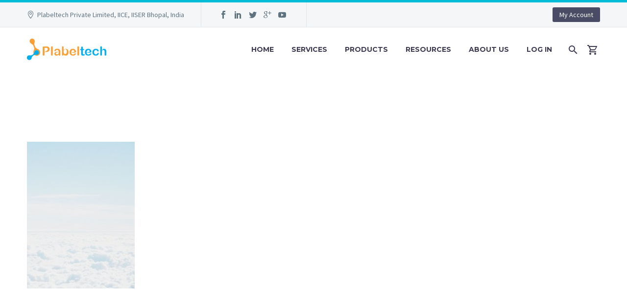

--- FILE ---
content_type: text/html; charset=UTF-8
request_url: https://plabeltech.com/styled-boxes-07/
body_size: 10342
content:

<!DOCTYPE html>
<!--[if IE 7]>
<html class="ie ie7" lang="en-US" xmlns:og="http://ogp.me/ns#" xmlns:fb="http://ogp.me/ns/fb#">
<![endif]-->
<!--[if IE 8]>
<html class="ie ie8" lang="en-US" xmlns:og="http://ogp.me/ns#" xmlns:fb="http://ogp.me/ns/fb#">
<![endif]-->
<!--[if !(IE 7) | !(IE 8) ]><!-->
<html lang="en-US" xmlns:og="http://ogp.me/ns#" xmlns:fb="http://ogp.me/ns/fb#">
<!--<![endif]-->
<head>
	<meta charset="UTF-8">
	<meta name="viewport" content="width=device-width, initial-scale=1.0" />
	<link rel="profile" href="https://gmpg.org/xfn/11">
	<link rel="pingback" href="https://plabeltech.com/xmlrpc.php">
					<script>document.documentElement.className = document.documentElement.className + ' yes-js js_active js'</script>
			<title>Styled-Boxes-07 (Demo) &#8211; Plabeltech</title>
<meta name='robots' content='max-image-preview:large' />
<script>window._wca = window._wca || [];</script>
<link rel='dns-prefetch' href='//stats.wp.com' />
<link rel='dns-prefetch' href='//fonts.googleapis.com' />
<link rel='dns-prefetch' href='//s.w.org' />
<link rel='dns-prefetch' href='//v0.wordpress.com' />
<link rel="alternate" type="application/rss+xml" title="Plabeltech &raquo; Feed" href="https://plabeltech.com/feed/" />
<link rel="alternate" type="application/rss+xml" title="Plabeltech &raquo; Comments Feed" href="https://plabeltech.com/comments/feed/" />
<link rel="alternate" type="application/rss+xml" title="Plabeltech &raquo; Styled-Boxes-07 (Demo) Comments Feed" href="https://plabeltech.com/feed/?attachment_id=1858" />
		<script type="text/javascript">
			window._wpemojiSettings = {"baseUrl":"https:\/\/s.w.org\/images\/core\/emoji\/13.0.1\/72x72\/","ext":".png","svgUrl":"https:\/\/s.w.org\/images\/core\/emoji\/13.0.1\/svg\/","svgExt":".svg","source":{"concatemoji":"https:\/\/plabeltech.com\/wp-includes\/js\/wp-emoji-release.min.js?ver=5.7"}};
			!function(e,a,t){var n,r,o,i=a.createElement("canvas"),p=i.getContext&&i.getContext("2d");function s(e,t){var a=String.fromCharCode;p.clearRect(0,0,i.width,i.height),p.fillText(a.apply(this,e),0,0);e=i.toDataURL();return p.clearRect(0,0,i.width,i.height),p.fillText(a.apply(this,t),0,0),e===i.toDataURL()}function c(e){var t=a.createElement("script");t.src=e,t.defer=t.type="text/javascript",a.getElementsByTagName("head")[0].appendChild(t)}for(o=Array("flag","emoji"),t.supports={everything:!0,everythingExceptFlag:!0},r=0;r<o.length;r++)t.supports[o[r]]=function(e){if(!p||!p.fillText)return!1;switch(p.textBaseline="top",p.font="600 32px Arial",e){case"flag":return s([127987,65039,8205,9895,65039],[127987,65039,8203,9895,65039])?!1:!s([55356,56826,55356,56819],[55356,56826,8203,55356,56819])&&!s([55356,57332,56128,56423,56128,56418,56128,56421,56128,56430,56128,56423,56128,56447],[55356,57332,8203,56128,56423,8203,56128,56418,8203,56128,56421,8203,56128,56430,8203,56128,56423,8203,56128,56447]);case"emoji":return!s([55357,56424,8205,55356,57212],[55357,56424,8203,55356,57212])}return!1}(o[r]),t.supports.everything=t.supports.everything&&t.supports[o[r]],"flag"!==o[r]&&(t.supports.everythingExceptFlag=t.supports.everythingExceptFlag&&t.supports[o[r]]);t.supports.everythingExceptFlag=t.supports.everythingExceptFlag&&!t.supports.flag,t.DOMReady=!1,t.readyCallback=function(){t.DOMReady=!0},t.supports.everything||(n=function(){t.readyCallback()},a.addEventListener?(a.addEventListener("DOMContentLoaded",n,!1),e.addEventListener("load",n,!1)):(e.attachEvent("onload",n),a.attachEvent("onreadystatechange",function(){"complete"===a.readyState&&t.readyCallback()})),(n=t.source||{}).concatemoji?c(n.concatemoji):n.wpemoji&&n.twemoji&&(c(n.twemoji),c(n.wpemoji)))}(window,document,window._wpemojiSettings);
		</script>
		<style type="text/css">
img.wp-smiley,
img.emoji {
	display: inline !important;
	border: none !important;
	box-shadow: none !important;
	height: 1em !important;
	width: 1em !important;
	margin: 0 .07em !important;
	vertical-align: -0.1em !important;
	background: none !important;
	padding: 0 !important;
}
</style>
	<link rel='stylesheet' id='layerslider-css'  href='https://plabeltech.com/wp-content/plugins/LayerSlider/assets/static/layerslider/css/layerslider.css?ver=6.11.5' type='text/css' media='all' />
<link rel='stylesheet' id='thegem-preloader-css'  href='https://plabeltech.com/wp-content/themes/thegem/css/thegem-preloader.css?ver=5.7' type='text/css' media='all' />
<style id='thegem-preloader-inline-css' type='text/css'>

		body:not(.compose-mode) .gem-icon .gem-icon-half-1,
		body:not(.compose-mode) .gem-icon .gem-icon-half-2 {
			opacity: 0 !important;
			}
</style>
<link rel='stylesheet' id='thegem-reset-css'  href='https://plabeltech.com/wp-content/themes/thegem/css/thegem-reset.css?ver=5.7' type='text/css' media='all' />
<link rel='stylesheet' id='thegem-grid-css'  href='https://plabeltech.com/wp-content/themes/thegem/css/thegem-grid.css?ver=5.7' type='text/css' media='all' />
<link rel='stylesheet' id='thegem-style-css'  href='https://plabeltech.com/wp-content/themes/thegem/style.css?ver=5.7' type='text/css' media='all' />
<link rel='stylesheet' id='thegem-child-style-css'  href='https://plabeltech.com/wp-content/themes/thegem-child/style.css?ver=5.7' type='text/css' media='all' />
<link rel='stylesheet' id='thegem-header-css'  href='https://plabeltech.com/wp-content/themes/thegem/css/thegem-header.css?ver=5.7' type='text/css' media='all' />
<link rel='stylesheet' id='thegem-widgets-css'  href='https://plabeltech.com/wp-content/themes/thegem/css/thegem-widgets.css?ver=5.7' type='text/css' media='all' />
<link rel='stylesheet' id='thegem-new-css-css'  href='https://plabeltech.com/wp-content/themes/thegem/css/thegem-new-css.css?ver=5.7' type='text/css' media='all' />
<link rel='stylesheet' id='perevazka-css-css-css'  href='https://plabeltech.com/wp-content/themes/thegem/css/thegem-perevazka-css.css?ver=5.7' type='text/css' media='all' />
<link rel='stylesheet' id='thegem-google-fonts-css'  href='//fonts.googleapis.com/css?family=Montserrat%3A700%2Cregular%7CSource+Sans+Pro%3Aregular%2C300&#038;subset=latin-ext%2Ccyrillic-ext%2Clatin%2Cvietnamese%2Ccyrillic%2Cgreek-ext%2Cgreek&#038;ver=5.7' type='text/css' media='all' />
<link rel='stylesheet' id='thegem-custom-css'  href='https://plabeltech.com/wp-content/themes/thegem-child/css/custom-PxKpUM16.css?ver=5.7' type='text/css' media='all' />
<link rel='stylesheet' id='js_composer_front-css'  href='https://plabeltech.com/wp-content/plugins/js_composer/assets/css/js_composer.min.css?ver=6.6.0' type='text/css' media='all' />
<link rel='stylesheet' id='thegem-additional-blog-1-css'  href='https://plabeltech.com/wp-content/themes/thegem/css/thegem-additional-blog-1.css?ver=5.7' type='text/css' media='all' />
<link rel='stylesheet' id='thegem-hovers-css'  href='https://plabeltech.com/wp-content/themes/thegem/css/thegem-hovers.css?ver=5.7' type='text/css' media='all' />
<link rel='stylesheet' id='thegem-lazy-loading-animations-css'  href='https://plabeltech.com/wp-content/themes/thegem/css/thegem-lazy-loading-animations.css?ver=5.7' type='text/css' media='all' />
<link rel='stylesheet' id='jquery-fancybox-css'  href='https://plabeltech.com/wp-content/themes/thegem/js/fancyBox/jquery.fancybox.min.css?ver=5.7' type='text/css' media='all' />
<link rel='stylesheet' id='thegem-vc_elements-css'  href='https://plabeltech.com/wp-content/themes/thegem/css/thegem-vc_elements.css?ver=5.7' type='text/css' media='all' />
<link rel='stylesheet' id='wp-block-library-css'  href='https://plabeltech.com/wp-includes/css/dist/block-library/style.min.css?ver=5.7' type='text/css' media='all' />
<style id='wp-block-library-inline-css' type='text/css'>
.has-text-align-justify{text-align:justify;}
</style>
<link rel='stylesheet' id='wc-block-vendors-style-css'  href='https://plabeltech.com/wp-content/plugins/woocommerce/packages/woocommerce-blocks/build/vendors-style.css?ver=4.4.3' type='text/css' media='all' />
<link rel='stylesheet' id='wc-block-style-css'  href='https://plabeltech.com/wp-content/plugins/woocommerce/packages/woocommerce-blocks/build/style.css?ver=4.4.3' type='text/css' media='all' />
<link rel='stylesheet' id='rs-plugin-settings-css'  href='https://plabeltech.com/wp-content/plugins/revslider/public/assets/css/rs6.css?ver=6.3.6' type='text/css' media='all' />
<style id='rs-plugin-settings-inline-css' type='text/css'>
#rs-demo-id {}
</style>
<style id='woocommerce-inline-inline-css' type='text/css'>
.woocommerce form .form-row .required { visibility: visible; }
</style>
<link rel='stylesheet' id='woocommerce_prettyPhoto_css-css'  href='//plabeltech.com/wp-content/plugins/woocommerce/assets/css/prettyPhoto.css?ver=5.7' type='text/css' media='all' />
<link rel='stylesheet' id='jquery-selectBox-css'  href='https://plabeltech.com/wp-content/plugins/yith-woocommerce-wishlist/assets/css/jquery.selectBox.css?ver=1.2.0' type='text/css' media='all' />
<link rel='stylesheet' id='yith-wcwl-font-awesome-css'  href='https://plabeltech.com/wp-content/plugins/yith-woocommerce-wishlist/assets/css/font-awesome.css?ver=4.7.0' type='text/css' media='all' />
<link rel='stylesheet' id='yith-wcwl-user-main-css'  href='https://plabeltech.com/wp-content/themes/thegem/wishlist.css?ver=3.0.20' type='text/css' media='all' />
<link rel='stylesheet' id='thegem-woocommerce-css'  href='https://plabeltech.com/wp-content/themes/thegem/css/thegem-woocommerce.css?ver=5.7' type='text/css' media='all' />
<link rel='stylesheet' id='thegem-woocommerce1-css'  href='https://plabeltech.com/wp-content/themes/thegem/css/thegem-woocommerce1.css?ver=5.7' type='text/css' media='all' />
<link rel='stylesheet' id='thegem-woocommerce-temp-css'  href='https://plabeltech.com/wp-content/themes/thegem/css/thegem-woocommerce-temp.css?ver=5.7' type='text/css' media='all' />
<link rel='stylesheet' id='thegem-woocommerce-custom-css'  href='https://plabeltech.com/wp-content/themes/thegem/css/thegem-woocommerce-custom.css?ver=5.7' type='text/css' media='all' />
<link rel='stylesheet' id='jetpack_css-css'  href='https://plabeltech.com/wp-content/plugins/jetpack/css/jetpack.css?ver=9.5.5' type='text/css' media='all' />
<script type='text/javascript' id='thegem-settings-init-js-extra'>
/* <![CDATA[ */
var gemSettings = {"isTouch":"","forcedLasyDisabled":"","tabletPortrait":"1","tabletLandscape":"","topAreaMobileDisable":"","parallaxDisabled":"","fillTopArea":"","themePath":"https:\/\/plabeltech.com\/wp-content\/themes\/thegem","rootUrl":"https:\/\/plabeltech.com","mobileEffectsEnabled":"1","isRTL":""};
/* ]]> */
</script>
<script type='text/javascript' src='https://plabeltech.com/wp-content/themes/thegem/js/thegem-settings-init.js?ver=5.7' id='thegem-settings-init-js'></script>
<script type='text/javascript' src='https://plabeltech.com/wp-includes/js/jquery/jquery.min.js?ver=3.5.1' id='jquery-core-js'></script>
<script type='text/javascript' src='https://plabeltech.com/wp-includes/js/jquery/jquery-migrate.min.js?ver=3.3.2' id='jquery-migrate-js'></script>
<script type='text/javascript' id='layerslider-utils-js-extra'>
/* <![CDATA[ */
var LS_Meta = {"v":"6.11.5","fixGSAP":"1"};
/* ]]> */
</script>
<script type='text/javascript' src='https://plabeltech.com/wp-content/plugins/LayerSlider/assets/static/layerslider/js/layerslider.utils.js?ver=6.11.5' id='layerslider-utils-js'></script>
<script type='text/javascript' src='https://plabeltech.com/wp-content/plugins/LayerSlider/assets/static/layerslider/js/layerslider.kreaturamedia.jquery.js?ver=6.11.5' id='layerslider-js'></script>
<script type='text/javascript' src='https://plabeltech.com/wp-content/plugins/LayerSlider/assets/static/layerslider/js/layerslider.transitions.js?ver=6.11.5' id='layerslider-transitions-js'></script>
<script type='text/javascript' src='https://plabeltech.com/wp-content/themes/thegem/js/thegem-fullwidth-loader.js?ver=5.7' id='thegem-fullwidth-optimizer-js'></script>
<!--[if lt IE 9]>
<script type='text/javascript' src='https://plabeltech.com/wp-content/themes/thegem/js/html5.js?ver=3.7.3' id='html5-js'></script>
<![endif]-->
<script type='text/javascript' src='https://plabeltech.com/wp-content/plugins/revslider/public/assets/js/rbtools.min.js?ver=6.3.6' id='tp-tools-js'></script>
<script type='text/javascript' src='https://plabeltech.com/wp-content/plugins/revslider/public/assets/js/rs6.min.js?ver=6.3.6' id='revmin-js'></script>
<script type='text/javascript' src='https://plabeltech.com/wp-content/plugins/woocommerce/assets/js/jquery-blockui/jquery.blockUI.min.js?ver=2.70' id='jquery-blockui-js'></script>
<script type='text/javascript' id='wc-add-to-cart-js-extra'>
/* <![CDATA[ */
var wc_add_to_cart_params = {"ajax_url":"\/wp-admin\/admin-ajax.php","wc_ajax_url":"\/?wc-ajax=%%endpoint%%","i18n_view_cart":"View cart","cart_url":"https:\/\/plabeltech.com\/cart\/","is_cart":"","cart_redirect_after_add":"no"};
/* ]]> */
</script>
<script type='text/javascript' src='https://plabeltech.com/wp-content/plugins/woocommerce/assets/js/frontend/add-to-cart.min.js?ver=5.1.0' id='wc-add-to-cart-js'></script>
<script type='text/javascript' id='zilla-likes-js-extra'>
/* <![CDATA[ */
var zilla_likes = {"ajaxurl":"https:\/\/plabeltech.com\/wp-admin\/admin-ajax.php"};
/* ]]> */
</script>
<script type='text/javascript' src='https://plabeltech.com/wp-content/plugins/zilla-likes/scripts/zilla-likes.js?ver=5.7' id='zilla-likes-js'></script>
<script type='text/javascript' src='https://plabeltech.com/wp-content/plugins/js_composer/assets/js/vendors/woocommerce-add-to-cart.js?ver=6.6.0' id='vc_woocommerce-add-to-cart-js-js'></script>
<script defer type='text/javascript' src='https://stats.wp.com/s-202603.js' id='woocommerce-analytics-js'></script>
<meta name="generator" content="Powered by LayerSlider 6.11.5 - Multi-Purpose, Responsive, Parallax, Mobile-Friendly Slider Plugin for WordPress." />
<!-- LayerSlider updates and docs at: https://layerslider.kreaturamedia.com -->
<link rel="https://api.w.org/" href="https://plabeltech.com/wp-json/" /><link rel="alternate" type="application/json" href="https://plabeltech.com/wp-json/wp/v2/media/1858" /><link rel="EditURI" type="application/rsd+xml" title="RSD" href="https://plabeltech.com/xmlrpc.php?rsd" />
<link rel="wlwmanifest" type="application/wlwmanifest+xml" href="https://plabeltech.com/wp-includes/wlwmanifest.xml" /> 
<meta name="generator" content="WordPress 5.7" />
<meta name="generator" content="WooCommerce 5.1.0" />
<link rel='shortlink' href='https://wp.me/aa24ME-tY' />
<link rel="alternate" type="application/json+oembed" href="https://plabeltech.com/wp-json/oembed/1.0/embed?url=https%3A%2F%2Fplabeltech.com%2Fstyled-boxes-07%2F" />
<link rel="alternate" type="text/xml+oembed" href="https://plabeltech.com/wp-json/oembed/1.0/embed?url=https%3A%2F%2Fplabeltech.com%2Fstyled-boxes-07%2F&#038;format=xml" />
<style type='text/css'>img#wpstats{display:none}</style>	<noscript><style>.woocommerce-product-gallery{ opacity: 1 !important; }</style></noscript>
	<meta name="generator" content="Powered by WPBakery Page Builder - drag and drop page builder for WordPress."/>
<meta name="generator" content="Powered by Slider Revolution 6.3.6 - responsive, Mobile-Friendly Slider Plugin for WordPress with comfortable drag and drop interface." />

<!-- Jetpack Open Graph Tags -->
<meta property="og:type" content="article" />
<meta property="og:title" content="Styled-Boxes-07 (Demo)" />
<meta property="og:url" content="https://plabeltech.com/styled-boxes-07/" />
<meta property="og:description" content="Visit the post for more." />
<meta property="article:published_time" content="2016-01-25T13:25:53+00:00" />
<meta property="article:modified_time" content="2016-01-25T13:25:53+00:00" />
<meta property="og:site_name" content="Plabeltech" />
<meta property="og:image" content="https://plabeltech.com/wp-content/uploads/2016/01/Styled-Boxes-07.jpg" />
<meta property="og:locale" content="en_US" />
<meta name="twitter:text:title" content="Styled-Boxes-07 (Demo)" />
<meta name="twitter:image" content="https://plabeltech.com/wp-content/uploads/2016/01/Styled-Boxes-07.jpg?w=640" />
<meta name="twitter:card" content="summary_large_image" />
<meta name="twitter:description" content="Visit the post for more." />

<!-- End Jetpack Open Graph Tags -->
<link rel="icon" href="https://plabeltech.com/wp-content/uploads/2018/07/favicon.png" sizes="32x32" />
<link rel="icon" href="https://plabeltech.com/wp-content/uploads/2018/07/favicon.png" sizes="192x192" />
<link rel="apple-touch-icon" href="https://plabeltech.com/wp-content/uploads/2018/07/favicon.png" />
<meta name="msapplication-TileImage" content="http://plabeltech.com/wp-content/uploads/2018/07/favicon.png" />
<script type="text/javascript">function setREVStartSize(e){
			//window.requestAnimationFrame(function() {				 
				window.RSIW = window.RSIW===undefined ? window.innerWidth : window.RSIW;	
				window.RSIH = window.RSIH===undefined ? window.innerHeight : window.RSIH;	
				try {								
					var pw = document.getElementById(e.c).parentNode.offsetWidth,
						newh;
					pw = pw===0 || isNaN(pw) ? window.RSIW : pw;
					e.tabw = e.tabw===undefined ? 0 : parseInt(e.tabw);
					e.thumbw = e.thumbw===undefined ? 0 : parseInt(e.thumbw);
					e.tabh = e.tabh===undefined ? 0 : parseInt(e.tabh);
					e.thumbh = e.thumbh===undefined ? 0 : parseInt(e.thumbh);
					e.tabhide = e.tabhide===undefined ? 0 : parseInt(e.tabhide);
					e.thumbhide = e.thumbhide===undefined ? 0 : parseInt(e.thumbhide);
					e.mh = e.mh===undefined || e.mh=="" || e.mh==="auto" ? 0 : parseInt(e.mh,0);		
					if(e.layout==="fullscreen" || e.l==="fullscreen") 						
						newh = Math.max(e.mh,window.RSIH);					
					else{					
						e.gw = Array.isArray(e.gw) ? e.gw : [e.gw];
						for (var i in e.rl) if (e.gw[i]===undefined || e.gw[i]===0) e.gw[i] = e.gw[i-1];					
						e.gh = e.el===undefined || e.el==="" || (Array.isArray(e.el) && e.el.length==0)? e.gh : e.el;
						e.gh = Array.isArray(e.gh) ? e.gh : [e.gh];
						for (var i in e.rl) if (e.gh[i]===undefined || e.gh[i]===0) e.gh[i] = e.gh[i-1];
											
						var nl = new Array(e.rl.length),
							ix = 0,						
							sl;					
						e.tabw = e.tabhide>=pw ? 0 : e.tabw;
						e.thumbw = e.thumbhide>=pw ? 0 : e.thumbw;
						e.tabh = e.tabhide>=pw ? 0 : e.tabh;
						e.thumbh = e.thumbhide>=pw ? 0 : e.thumbh;					
						for (var i in e.rl) nl[i] = e.rl[i]<window.RSIW ? 0 : e.rl[i];
						sl = nl[0];									
						for (var i in nl) if (sl>nl[i] && nl[i]>0) { sl = nl[i]; ix=i;}															
						var m = pw>(e.gw[ix]+e.tabw+e.thumbw) ? 1 : (pw-(e.tabw+e.thumbw)) / (e.gw[ix]);					
						newh =  (e.gh[ix] * m) + (e.tabh + e.thumbh);
					}				
					if(window.rs_init_css===undefined) window.rs_init_css = document.head.appendChild(document.createElement("style"));					
					document.getElementById(e.c).height = newh+"px";
					window.rs_init_css.innerHTML += "#"+e.c+"_wrapper { height: "+newh+"px }";				
				} catch(e){
					console.log("Failure at Presize of Slider:" + e)
				}					   
			//});
		  };</script>
<noscript><style> .wpb_animate_when_almost_visible { opacity: 1; }</style></noscript>
</head>


<body class="attachment attachment-template-default single single-attachment postid-1858 attachmentid-1858 attachment-jpeg theme-thegem woocommerce-no-js wpb-js-composer js-comp-ver-6.6.0 vc_responsive">


	<div id="page-preloader"><div class="page-preloader-spin"></div></div>
	

<div id="page" class="layout-fullwidth header-style-3">

			<a href="#page" class="scroll-top-button"></a>
	
	
					<div id="top-area" class="top-area top-area-style-default top-area-alignment-justified">
	<div class="container">
		<div class="top-area-items inline-inside">
							<div class="top-area-block top-area-contacts"><div class="gem-contacts inline-inside"><div class="gem-contacts-item gem-contacts-address">Plabeltech Private Limited, IICE, IISER Bhopal, India</div></div></div>
										<div class="top-area-block top-area-socials socials-colored-hover">	<div class="socials inline-inside">
									<a class="socials-item" href="https://www.facebook.com/Plabeltech-1905917449739026/" target="_blank" title="Facebook"><i class="socials-item-icon facebook "></i></a>
												<a class="socials-item" href="https://in.linkedin.com/in/plabeltech-private-limited-46389b159" target="_blank" title="LinkedIn"><i class="socials-item-icon linkedin "></i></a>
												<a class="socials-item" href="https://twitter.com/plabeltech" target="_blank" title="Twitter"><i class="socials-item-icon twitter "></i></a>
																						<a class="socials-item" href="#" target="_blank" title="Google Plus"><i class="socials-item-icon googleplus "></i></a>
																											<a class="socials-item" href="#" target="_blank" title="YouTube"><i class="socials-item-icon youtube "></i></a>
																																																																																																																															
	</div>
</div>
										<div class="top-area-block top-area-menu">
											<nav id="top-area-menu">
													</nav>
																<div class="top-area-button"><div class="gem-button-container gem-button-position-inline"><a class="gem-button gem-button-size-tiny gem-button-style-flat gem-button-text-weight-normal gem-button-no-uppercase" style="border-radius: 3px;" onmouseleave="" onmouseenter="" href="https://plabeltech.com/my-account/" target="_self">My Account</a></div> </div>
									</div>
					</div>
	</div>
</div>		
		<div id="site-header-wrapper"  class=" " >

			
			
			<header id="site-header" class="site-header animated-header mobile-menu-layout-default" role="banner">
								
								<div class="container">
					<div class="header-main logo-position-left header-layout-default header-style-3">
													<div class="site-title">
								<div class="site-logo"  style="width:164px;">
	<a href="https://plabeltech.com/" rel="home">
					<span class="logo"><img src="https://plabeltech.com/wp-content/uploads/thegem-logos/logo_2621acdaed7f6f4a894094b9c00d253b_1x.png" srcset="https://plabeltech.com/wp-content/uploads/thegem-logos/logo_2621acdaed7f6f4a894094b9c00d253b_1x.png 1x,https://plabeltech.com/wp-content/uploads/thegem-logos/logo_2621acdaed7f6f4a894094b9c00d253b_2x.png 2x,https://plabeltech.com/wp-content/uploads/thegem-logos/logo_2621acdaed7f6f4a894094b9c00d253b_3x.png 3x" alt="Plabeltech" style="width:164px;" class="default"/><img src="https://plabeltech.com/wp-content/uploads/thegem-logos/logo_2621acdaed7f6f4a894094b9c00d253b_1x.png" srcset="https://plabeltech.com/wp-content/uploads/thegem-logos/logo_2621acdaed7f6f4a894094b9c00d253b_1x.png 1x,https://plabeltech.com/wp-content/uploads/thegem-logos/logo_2621acdaed7f6f4a894094b9c00d253b_2x.png 2x,https://plabeltech.com/wp-content/uploads/thegem-logos/logo_2621acdaed7f6f4a894094b9c00d253b_3x.png 3x" alt="Plabeltech" style="width:132px;" class="small"/></span>
			</a>
</div>
							</div>
																								<nav id="primary-navigation" class="site-navigation primary-navigation" role="navigation">
										<button class="menu-toggle dl-trigger">Primary Menu<span class="menu-line-1"></span><span class="menu-line-2"></span><span class="menu-line-3"></span></button>										<ul id="primary-menu" class="nav-menu styled no-responsive dl-menu"><li id="menu-item-25021" class="menu-item menu-item-type-post_type menu-item-object-page menu-item-home menu-item-25021 megamenu-first-element"><a href="https://plabeltech.com/">Home</a></li>
<li id="menu-item-24524" class="menu-item menu-item-type-custom menu-item-object-custom menu-item-24524 megamenu-first-element"><a href="https://plabeltech.com/services/">Services</a></li>
<li id="menu-item-24529" class="menu-item menu-item-type-custom menu-item-object-custom menu-item-has-children menu-item-parent menu-item-24529 megamenu-first-element"><a href="https://plabeltech.com/products/">Products</a><span class="menu-item-parent-toggle"></span>
<ul class="sub-menu styled dl-submenu">
	<li id="menu-item-24530" class="menu-item menu-item-type-custom menu-item-object-custom menu-item-has-children menu-item-parent menu-item-24530 megamenu-first-element"><a href="#">MS Sensitivity Booster</a><span class="menu-item-parent-toggle"></span>
	<ul class="sub-menu styled dl-submenu">
		<li id="menu-item-24727" class="menu-item menu-item-type-custom menu-item-object-custom menu-item-24727 megamenu-first-element"><a href="https://plabeltech.com/product/ms-sensitivity-booster-ps1/">MS Sensitivity Booster-PS1</a></li>
		<li id="menu-item-24728" class="menu-item menu-item-type-custom menu-item-object-custom menu-item-24728 megamenu-first-element"><a href="https://plabeltech.com/product/ms-sensitivity-booster-pd1/">MS Sensitivity Booster-PD1</a></li>
		<li id="menu-item-24738" class="menu-item menu-item-type-custom menu-item-object-custom menu-item-24738 megamenu-first-element"><a href="https://plabeltech.com/product/ms-sensitivity-booster-bc1/">MS Sensitivity Booster-BC1</a></li>
	</ul>
</li>
	<li id="menu-item-24531" class="menu-item menu-item-type-custom menu-item-object-custom menu-item-24531 megamenu-first-element"><a href="https://plabeltech.com/product/gly-tag-purification-resin/">Gly-Tag Purification Resin</a></li>
	<li id="menu-item-25191" class="menu-item menu-item-type-custom menu-item-object-custom menu-item-25191 megamenu-first-element"><a href="https://plabeltech.com/products/custom-antibody-fluorophore-co">Custom Antibody-Fluorophore Conjugate</a></li>
</ul>
</li>
<li id="menu-item-24532" class="menu-item menu-item-type-custom menu-item-object-custom menu-item-has-children menu-item-parent menu-item-24532 megamenu-first-element"><a href="https://plabeltech.com/resources/">Resources</a><span class="menu-item-parent-toggle"></span>
<ul class="sub-menu styled dl-submenu">
	<li id="menu-item-24533" class="menu-item menu-item-type-custom menu-item-object-custom menu-item-24533 megamenu-first-element"><a href="https://plabeltech.com/resources/#1454055445122-f829eef2-b90b">Literature</a></li>
	<li id="menu-item-24534" class="menu-item menu-item-type-custom menu-item-object-custom menu-item-24534 megamenu-first-element"><a href="https://plabeltech.com/resources/#1530078187587-50e40319-97b8">Patents</a></li>
</ul>
</li>
<li id="menu-item-24535" class="menu-item menu-item-type-custom menu-item-object-custom menu-item-has-children menu-item-parent menu-item-24535 megamenu-first-element"><a href="https://plabeltech.com/about-us/">About us</a><span class="menu-item-parent-toggle"></span>
<ul class="sub-menu styled dl-submenu">
	<li id="menu-item-24536" class="menu-item menu-item-type-custom menu-item-object-custom menu-item-24536 megamenu-first-element"><a href="https://plabeltech.com/about-us/#1454152577799-9a03205c-79e7">Overview</a></li>
	<li id="menu-item-24537" class="menu-item menu-item-type-custom menu-item-object-custom menu-item-24537 megamenu-first-element"><a href="https://plabeltech.com/about-us/#1530070277656-a3c90564-7459">Team</a></li>
	<li id="menu-item-24538" class="menu-item menu-item-type-custom menu-item-object-custom menu-item-24538 megamenu-first-element"><a href="https://plabeltech.com/about-us/#1530070314199-5da2b508-4ef7">Work With Us</a></li>
	<li id="menu-item-24539" class="menu-item menu-item-type-custom menu-item-object-custom menu-item-24539 megamenu-first-element"><a href="https://plabeltech.com/about-us/#1454152577798-f31c00c3-e8ac">Intellectual Property</a></li>
	<li id="menu-item-24540" class="menu-item menu-item-type-custom menu-item-object-custom menu-item-24540 megamenu-first-element"><a href="https://plabeltech.com/ordering-and-delivery/">Ordering and Delivery</a></li>
	<li id="menu-item-24541" class="menu-item menu-item-type-custom menu-item-object-custom menu-item-24541 megamenu-first-element"><a href="https://plabeltech.com/shipping-charges/">Shipping charges</a></li>
</ul>
</li>
<li id="menu-item-24875" class="menu-item menu-item-type-custom menu-item-object-custom menu-item-24875 megamenu-first-element"><a href="https://plabeltech.com/?page_id=9">Log In</a></li>
<li class="menu-item menu-item-search"><a href="#"></a><div class="minisearch"><form role="search" id="searchform" class="sf" action="https://plabeltech.com/" method="GET"><input id="searchform-input" class="sf-input" type="text" placeholder="Search..." name="s"><span class="sf-submit-icon"></span><input id="searchform-submit" class="sf-submit" type="submit" value=""></form></div></li><li class="menu-item menu-item-cart not-dlmenu"><a href="https://plabeltech.com/cart/" class="minicart-menu-link empty"><span class="minicart-item-count">0</span></a><div class="minicart"><div class="widget_shopping_cart_content">

	<p class="woocommerce-mini-cart__empty-message">No products in the cart.</p>


</div></div></li></ul>																			</nav>
																										</div>
				</div>
							</header><!-- #site-header -->
					</div><!-- #site-header-wrapper -->

	
	<div id="main" class="site-main">

<div id="main-content" class="main-content">

<div class="block-content">
	<div class="container">
<article id="post-1858" class="post-1858 attachment type-attachment status-inherit">
	<div class="row">
		<div class="item-post">
						<div class="post-text col-md-12">
				<header class="entry-header">
					
					<div class="entry-meta">
						
												
					</div>
					<!-- .entry-meta -->
				</header>
				<!-- .entry-header -->

									<div class="entry-content">
						<p class="attachment"><a href='https://plabeltech.com/wp-content/uploads/2016/01/Styled-Boxes-07.jpg'><img width="220" height="300" src="https://plabeltech.com/wp-content/uploads/2016/01/Styled-Boxes-07-220x300.jpg" class="attachment-medium size-medium" alt="" srcset="https://plabeltech.com/wp-content/uploads/2016/01/Styled-Boxes-07-220x300.jpg 220w, https://plabeltech.com/wp-content/uploads/2016/01/Styled-Boxes-07.jpg 522w" sizes="(max-width: 220px) 100vw, 220px" /></a></p>
					</div><!-- .entry-content -->
							</div>
		</div>
	</div>
</article><!-- #post-## -->
	</div>
</div>

</div><!-- #main-content -->


		</div><!-- #main -->
		<div id="lazy-loading-point"></div>

														<footer id="colophon" class="site-footer" role="contentinfo">
				<div class="container">
					
<div class="row inline-row footer-widget-area" role="complementary">
	<div id="text-1" class="widget inline-column col-md-3 col-sm-6 col-xs-12 count-4 widget_text">			<div class="textwidget">
	<div  class="wpb_single_image wpb_content_element vc_align_left">
		
		<figure class="wpb_wrapper vc_figure">
			<div class="vc_single_image-wrapper   vc_box_border_grey"><img class="vc_single_image-img " src="https://plabeltech.com/wp-content/uploads/2018/07/mmi2150dpi-01.png" width="340" height="138" alt="mmi2150dpi-01" title="mmi2150dpi-01" /></div>
		</figure>
	</div>
<div class="clearboth"></div><div class="gem-divider " style="margin-top: 48px;"></div>

<p>Make in India was launched on 25 September 2014 with the objective of job creation and skill enhancement in 25 sectors of the economy, and "to transform India into a global design and manufacturing hub"</p></div>
		</div><div id="contacts-1" class="widget inline-column col-md-3 col-sm-6 col-xs-12 count-4 widget_contacts"><h3 class="widget-title">Contact</h3><div class="gem-contacts"><div class="gem-contacts-item gem-contacts-address">Address:</br> Plabeltech Private Limited, IICE, IISER Bhopal, Bhopal 462066, Madhya Pradesh, India</div><div class="gem-contacts-item gem-contacts-phone">Phone: <a href="tel:+91 952 204 4555">+91 952 204 4555</a></div><div class="gem-contacts-item gem-contacts-email">Email: <a href="/cdn-cgi/l/email-protection#4b2824253f2a283f0b3b272a292e273f2e282365282426"><span class="__cf_email__" data-cfemail="5f3c30312b3e3c2b1f2f333e3d3a332b3a3c37713c3032">[email&#160;protected]</span></a></div></div></div><div id="text-2" class="widget inline-column col-md-3 col-sm-6 col-xs-12 count-4 widget_text"><h3 class="widget-title">email us</h3>			<div class="textwidget"><p>[contact-form-7 id=&#8221;5&#8243; title=&#8221;Contact form plt&#8221;]</p>
</div>
		</div><div id="text-3" class="widget inline-column col-md-3 col-sm-6 col-xs-12 count-4 widget_text"><h3 class="widget-title">Useful links</h3>			<div class="textwidget"><ul>
<li><a href="https://plabeltech.com/resources/">Resources</a></li>
<li><a href="https://plabeltech.com/product/gly-tag-purification-resin/">Gly-Tag Purification Resin</a></li>
<li><a href="https://plabeltech.com/product/ms-sensitivity-booster-ps1/">MS Sensitivity Booster-PS1</a></li>
<li><a href="https://plabeltech.com/product/ms-sensitivity-booster-pd1/">MS Sensitivity Booster-PD1</a></li>
<li><a href="https://plabeltech.com/product/ms-sensitivity-booster-bc1/">MS Sensitivity Booster-BC1</a></li></div>
		</div></div><!-- .footer-widget-area -->
				</div>
			</footer><!-- #colophon -->
			
			
			<footer id="footer-nav" class="site-footer">
				<div class="container"><div class="row">

					<div class="col-md-3 col-md-push-9">
													<div id="footer-socials"><div class="socials inline-inside socials-colored">
																														<a href="https://www.facebook.com/Plabeltech-1905917449739026/" target="_blank" title="Facebook" class="socials-item"><i class="socials-item-icon facebook"></i></a>
																																								<a href="https://in.linkedin.com/in/plabeltech-private-limited-46389b159" target="_blank" title="LinkedIn" class="socials-item"><i class="socials-item-icon linkedin"></i></a>
																																								<a href="https://twitter.com/plabeltech" target="_blank" title="Twitter" class="socials-item"><i class="socials-item-icon twitter"></i></a>
																																																																														<a href="#" target="_blank" title="Google Plus" class="socials-item"><i class="socials-item-icon googleplus"></i></a>
																																																																																																	<a href="#" target="_blank" title="YouTube" class="socials-item"><i class="socials-item-icon youtube"></i></a>
																																																																																																																																																																																																																																																																																																																																																																																																																																																																																																											</div></div><!-- #footer-socials -->
											</div>

					<div class="col-md-6">
												<nav id="footer-navigation" class="site-navigation footer-navigation centered-box" role="navigation">
							<ul id="footer-menu" class="nav-menu styled clearfix inline-inside"><li id="menu-item-24344" class="menu-item menu-item-type-custom menu-item-object-custom menu-item-24344"><a href="#">Support</a></li>
<li id="menu-item-24345" class="menu-item menu-item-type-custom menu-item-object-custom menu-item-24345"><a href="#">Contact Us</a></li>
<li id="menu-item-24554" class="menu-item menu-item-type-custom menu-item-object-custom menu-item-24554"><a href="https://plabeltech.com/disclaimer/">Disclaimer</a></li>
</ul>						</nav>
											</div>

					<div class="col-md-3 col-md-pull-9"><div class="footer-site-info">© 2018 Plabeltech Private Limited</div></div>

				</div></div>
			</footer><!-- #footer-nav -->
						
			</div><!-- #page -->

	
		<script data-cfasync="false" src="/cdn-cgi/scripts/5c5dd728/cloudflare-static/email-decode.min.js"></script><script type="text/javascript">
		(function () {
			var c = document.body.className;
			c = c.replace(/woocommerce-no-js/, 'woocommerce-js');
			document.body.className = c;
		})();
	</script>
	<link rel='stylesheet' id='icons-elegant-css'  href='https://plabeltech.com/wp-content/themes/thegem/css/icons-elegant.css?ver=5.7' type='text/css' media='all' />
<script type='text/javascript' src='https://plabeltech.com/wp-content/themes/thegem/js/jquery.dlmenu.js?ver=5.7' id='jquery-dlmenu-js'></script>
<script type='text/javascript' id='thegem-menu-init-script-js-extra'>
/* <![CDATA[ */
var thegem_dlmenu_settings = {"backLabel":"Back","showCurrentLabel":"Show this page"};
/* ]]> */
</script>
<script type='text/javascript' src='https://plabeltech.com/wp-content/themes/thegem/js/thegem-menu_init.js?ver=5.7' id='thegem-menu-init-script-js'></script>
<script type='text/javascript' src='https://plabeltech.com/wp-includes/js/comment-reply.min.js?ver=5.7' id='comment-reply-js'></script>
<script type='text/javascript' src='https://plabeltech.com/wp-content/themes/thegem/js/svg4everybody.js?ver=5.7' id='svg4everybody-js'></script>
<script type='text/javascript' src='https://plabeltech.com/wp-content/themes/thegem/js/thegem-form-elements.js?ver=5.7' id='thegem-form-elements-js'></script>
<script type='text/javascript' src='https://plabeltech.com/wp-content/themes/thegem/js/jquery.easing.js?ver=5.7' id='jquery-easing-js'></script>
<script type='text/javascript' src='https://plabeltech.com/wp-content/themes/thegem/js/thegem-header.js?ver=5.7' id='thegem-header-js'></script>
<script type='text/javascript' src='https://plabeltech.com/wp-content/themes/thegem/js/SmoothScroll.js?ver=5.7' id='SmoothScroll-js'></script>
<script type='text/javascript' src='https://plabeltech.com/wp-content/themes/thegem/js/thegem-lazyLoading.js?ver=5.7' id='thegem-lazy-loading-js'></script>
<script type='text/javascript' src='https://plabeltech.com/wp-content/themes/thegem/js/jquery.transform.js?ver=5.7' id='jquery-transform-js'></script>
<script type='text/javascript' src='https://plabeltech.com/wp-includes/js/jquery/ui/effect.min.js?ver=1.12.1' id='jquery-effects-core-js'></script>
<script type='text/javascript' src='https://plabeltech.com/wp-includes/js/jquery/ui/effect-drop.min.js?ver=1.12.1' id='jquery-effects-drop-js'></script>
<script type='text/javascript' src='https://plabeltech.com/wp-content/themes/thegem/js/odometer.js?ver=5.7' id='odometr-js'></script>
<script type='text/javascript' src='https://plabeltech.com/wp-content/themes/thegem/js/thegem-sticky.js?ver=5.7' id='thegem-sticky-js'></script>
<script type='text/javascript' src='https://plabeltech.com/wp-content/themes/thegem/js/functions.js?ver=5.7' id='thegem-scripts-js'></script>
<script type='text/javascript' src='https://plabeltech.com/wp-content/themes/thegem/js/fancyBox/jquery.mousewheel.pack.js?ver=5.7' id='jquery-mousewheel-js'></script>
<script type='text/javascript' src='https://plabeltech.com/wp-content/themes/thegem/js/fancyBox/jquery.fancybox.min.js?ver=5.7' id='jquery-fancybox-js'></script>
<script type='text/javascript' src='https://plabeltech.com/wp-content/themes/thegem/js/fancyBox/jquery.fancybox-init.js?ver=5.7' id='fancybox-init-script-js'></script>
<script type='text/javascript' src='https://plabeltech.com/wp-content/themes/thegem/js/thegem-vc_elements_init.js?ver=5.7' id='thegem-vc_elements-js'></script>
<script type='text/javascript' src='https://plabeltech.com/wp-content/plugins/yith-woocommerce-wishlist/assets/js/jquery.selectBox.min.js?ver=1.2.0' id='jquery-selectBox-js'></script>
<script type='text/javascript' id='jquery-yith-wcwl-js-extra'>
/* <![CDATA[ */
var yith_wcwl_l10n = {"ajax_url":"\/wp-admin\/admin-ajax.php","redirect_to_cart":"no","multi_wishlist":"","hide_add_button":"1","enable_ajax_loading":"","ajax_loader_url":"https:\/\/plabeltech.com\/wp-content\/plugins\/yith-woocommerce-wishlist\/assets\/images\/ajax-loader-alt.svg","remove_from_wishlist_after_add_to_cart":"1","is_wishlist_responsive":"1","time_to_close_prettyphoto":"3000","fragments_index_glue":".","reload_on_found_variation":"1","mobile_media_query":"768","labels":{"cookie_disabled":"We are sorry, but this feature is available only if cookies on your browser are enabled.","added_to_cart_message":"<div class=\"woocommerce-notices-wrapper\"><div class=\"woocommerce-message\" role=\"alert\">Product added to cart successfully<\/div><\/div>"},"actions":{"add_to_wishlist_action":"add_to_wishlist","remove_from_wishlist_action":"remove_from_wishlist","reload_wishlist_and_adding_elem_action":"reload_wishlist_and_adding_elem","load_mobile_action":"load_mobile","delete_item_action":"delete_item","save_title_action":"save_title","save_privacy_action":"save_privacy","load_fragments":"load_fragments"}};
/* ]]> */
</script>
<script type='text/javascript' src='https://plabeltech.com/wp-content/plugins/yith-woocommerce-wishlist/assets/js/jquery.yith-wcwl.min.js?ver=3.0.20' id='jquery-yith-wcwl-js'></script>
<script type='text/javascript' src='https://plabeltech.com/wp-content/plugins/woocommerce/assets/js/js-cookie/js.cookie.min.js?ver=2.1.4' id='js-cookie-js'></script>
<script type='text/javascript' id='woocommerce-js-extra'>
/* <![CDATA[ */
var woocommerce_params = {"ajax_url":"\/wp-admin\/admin-ajax.php","wc_ajax_url":"\/?wc-ajax=%%endpoint%%"};
/* ]]> */
</script>
<script type='text/javascript' src='https://plabeltech.com/wp-content/plugins/woocommerce/assets/js/frontend/woocommerce.min.js?ver=5.1.0' id='woocommerce-js'></script>
<script type='text/javascript' id='wc-cart-fragments-js-extra'>
/* <![CDATA[ */
var wc_cart_fragments_params = {"ajax_url":"\/wp-admin\/admin-ajax.php","wc_ajax_url":"\/?wc-ajax=%%endpoint%%","cart_hash_key":"wc_cart_hash_ff2ca5839d88a56f8c1fafa77148aed6","fragment_name":"wc_fragments_ff2ca5839d88a56f8c1fafa77148aed6","request_timeout":"5000"};
/* ]]> */
</script>
<script type='text/javascript' src='https://plabeltech.com/wp-content/plugins/woocommerce/assets/js/frontend/cart-fragments.min.js?ver=5.1.0' id='wc-cart-fragments-js'></script>
<script type='text/javascript' id='wc-cart-fragments-js-after'>
		jQuery( 'body' ).bind( 'wc_fragments_refreshed', function() {
			var jetpackLazyImagesLoadEvent;
			try {
				jetpackLazyImagesLoadEvent = new Event( 'jetpack-lazy-images-load', {
					bubbles: true,
					cancelable: true
				} );
			} catch ( e ) {
				jetpackLazyImagesLoadEvent = document.createEvent( 'Event' )
				jetpackLazyImagesLoadEvent.initEvent( 'jetpack-lazy-images-load', true, true );
			}
			jQuery( 'body' ).get( 0 ).dispatchEvent( jetpackLazyImagesLoadEvent );
		} );
		
</script>
<script type='text/javascript' src='//plabeltech.com/wp-content/plugins/woocommerce/assets/js/prettyPhoto/jquery.prettyPhoto.min.js?ver=3.1.6' id='prettyPhoto-js'></script>
<script type='text/javascript' src='https://plabeltech.com/wp-includes/js/wp-embed.min.js?ver=5.7' id='wp-embed-js'></script>
<script type='text/javascript' src='https://plabeltech.com/wp-content/themes/thegem/js/isotope.min.js?ver=5.7' id='isotope-js-js'></script>
<script type='text/javascript' src='https://plabeltech.com/wp-content/plugins/js_composer/assets/js/dist/js_composer_front.min.js?ver=6.6.0' id='wpb_composer_front_js-js'></script>
<!-- WooCommerce JavaScript -->
<script type="text/javascript">
jQuery(function($) { 
jQuery( 'div.woocommerce' ).on( 'click', 'a.remove', function() {
				var productID = jQuery( this ).data( 'product_id' );
				var quantity = jQuery( this ).parent().parent().find( '.qty' ).val()
				var productDetails = {
					'id': productID,
					'quantity': quantity ? quantity : '1',
				};
				_wca.push( {
					'_en': 'woocommerceanalytics_remove_from_cart',
					'pi': productDetails.id,
					'pq': productDetails.quantity, 'blog_id': '148258408', 'ui': 'null', 'url': 'https://plabeltech.com', 'woo_version': '5.1.0', 'cart_page_contains_cart_block': '0', 'cart_page_contains_cart_shortcode': '1', 'checkout_page_contains_checkout_block': '0', 'checkout_page_contains_checkout_shortcode': '1', 
				} );
			} );
 });
</script>
<script src='https://stats.wp.com/e-202603.js' defer></script>
<script>
	_stq = window._stq || [];
	_stq.push([ 'view', {v:'ext',j:'1:9.5.5',blog:'148258408',post:'1858',tz:'0',srv:'plabeltech.com'} ]);
	_stq.push([ 'clickTrackerInit', '148258408', '1858' ]);
</script>
<script defer src="https://static.cloudflareinsights.com/beacon.min.js/vcd15cbe7772f49c399c6a5babf22c1241717689176015" integrity="sha512-ZpsOmlRQV6y907TI0dKBHq9Md29nnaEIPlkf84rnaERnq6zvWvPUqr2ft8M1aS28oN72PdrCzSjY4U6VaAw1EQ==" data-cf-beacon='{"version":"2024.11.0","token":"021a616dfd794dfcb7177256ce4e3538","r":1,"server_timing":{"name":{"cfCacheStatus":true,"cfEdge":true,"cfExtPri":true,"cfL4":true,"cfOrigin":true,"cfSpeedBrain":true},"location_startswith":null}}' crossorigin="anonymous"></script>
</body>
</html>
